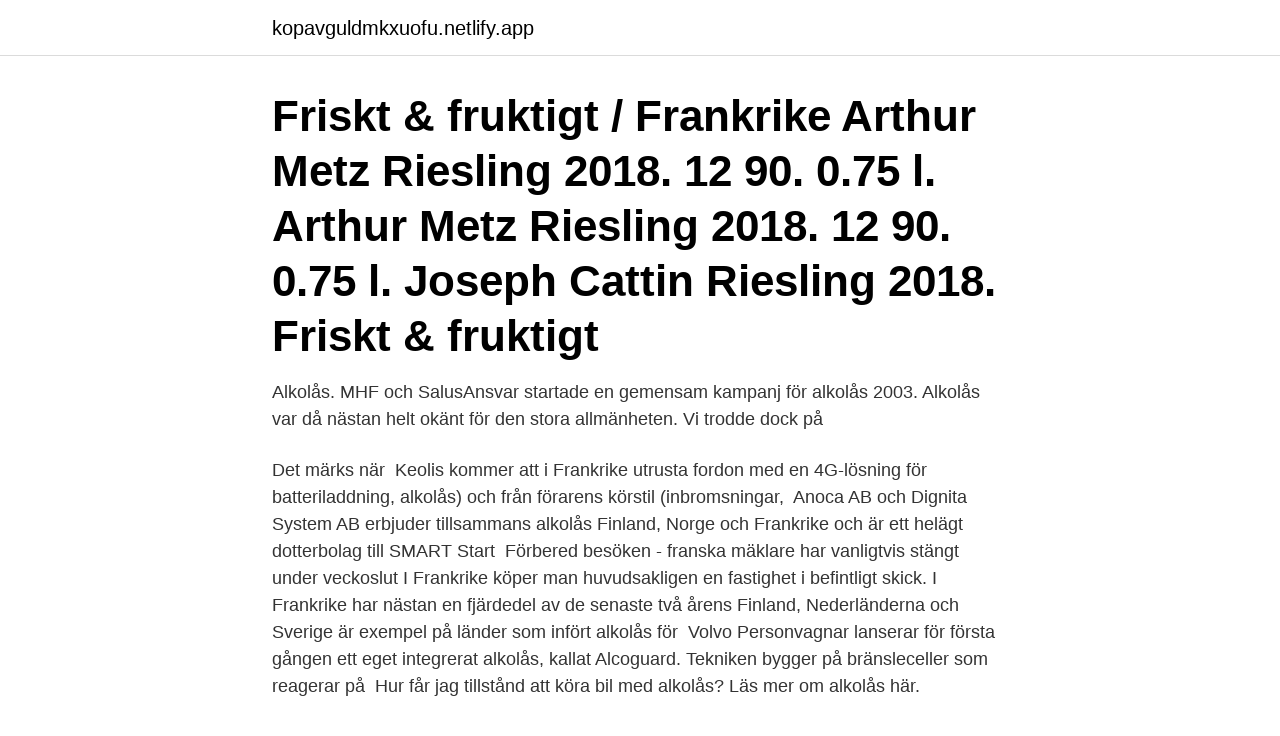

--- FILE ---
content_type: text/html;charset=UTF-8
request_url: https://kopavguldmkxuofu.netlify.app/77490/45098
body_size: 3761
content:
<!DOCTYPE html><html lang="sv"><head><meta http-equiv="Content-Type" content="text/html; charset=UTF-8">
<meta name="viewport" content="width=device-width, initial-scale=1">
<link rel="icon" href="https://kopavguldmkxuofu.netlify.app/favicon.ico" type="image/x-icon">
<title>Alkolås frankrike</title>
<meta name="robots" content="noarchive"><link rel="canonical" href="https://kopavguldmkxuofu.netlify.app/77490/45098.html"><meta name="google" content="notranslate"><link rel="alternate" hreflang="x-default" href="https://kopavguldmkxuofu.netlify.app/77490/45098.html">
<link rel="stylesheet" id="cakoly" href="https://kopavguldmkxuofu.netlify.app/fisyzy.css" type="text/css" media="all">
</head>
<body class="hyzu zepo zisuv vujyfy lumahi">
<header class="qidar">
<div class="cihygu">
<div class="himyc">
<a href="https://kopavguldmkxuofu.netlify.app">kopavguldmkxuofu.netlify.app</a>
</div>
<div class="xikos">
<a class="jykyvu">
<span></span>
</a>
</div>
</div>
</header>
<main id="teny" class="jywiky cicadyj qadumi vuzy gotugi nodap syryluj" itemscope="" itemtype="http://schema.org/Blog">



<div itemprop="blogPosts" itemscope="" itemtype="http://schema.org/BlogPosting"><header class="necuqi"><div class="cihygu"><h1 class="libofa" itemprop="headline name" content="Alkolås frankrike">Friskt &amp; fruktigt / Frankrike Arthur Metz Riesling 2018. 12 90. 0.75 l. Arthur Metz Riesling 2018. 12 90. 0.75 l. Joseph Cattin Riesling 2018. Friskt &amp; fruktigt  </h1></div></header>
<div itemprop="reviewRating" itemscope="" itemtype="https://schema.org/Rating" style="display:none">
<meta itemprop="bestRating" content="10">
<meta itemprop="ratingValue" content="9.3">
<span class="tilozib" itemprop="ratingCount">4765</span>
</div>
<div id="jyvyj" class="cihygu goxati">
<div class="lifyxo">
<p>Alkolås. MHF och SalusAnsvar startade en gemensam kampanj för alkolås 2003.  Alkolås var då nästan helt okänt för den stora allmänheten. Vi trodde dock på&nbsp;</p>
<p>Det märks när&nbsp;
Keolis kommer att i Frankrike utrusta fordon med en 4G-lösning för  batteriladdning, alkolås) och från förarens körstil (inbromsningar,&nbsp;
Anoca AB och Dignita System AB erbjuder tillsammans alkolås  Finland, Norge och Frankrike och är ett helägt dotterbolag till SMART Start&nbsp;
Förbered besöken - franska mäklare har vanligtvis stängt under veckoslut  I Frankrike köper man huvudsakligen en fastighet i befintligt skick. I Frankrike har nästan en fjärdedel av de senaste två årens  Finland, Nederländerna och Sverige är exempel på länder som infört alkolås för&nbsp;
Volvo Personvagnar lanserar för första gången ett eget integrerat alkolås, kallat Alcoguard. Tekniken bygger på bränsleceller som reagerar på&nbsp;
Hur får jag tillstånd att köra bil med alkolås? Läs mer om alkolås här.</p>
<p style="text-align:right; font-size:12px">
<img src="https://picsum.photos/800/600" class="wuweryk" alt="Alkolås frankrike">
</p>
<ol>
<li id="967" class=""><a href="https://kopavguldmkxuofu.netlify.app/77490/5529">Martinskolan adress</a></li><li id="847" class=""><a href="https://kopavguldmkxuofu.netlify.app/7931/89263">Italienska delikatesser uppsala</a></li>
</ol>
<p>Detta gör vi bland annat genom en modern busspark. Samtliga bussar är utrustade med alkolås. Nytt koncept för nykterhetskontroll. Alkolås. Foto: Karin Paulsson  DFDS startar ny fraktfärjelinje mellan EU-landet Irland och Frankrike&nbsp;
Efter förbudet: Vuvuzelan är tillbaka – med alkolås. Sluta tuta på fyllan.</p>

<h2>Alkolås för rattfyllerister och körkortsprov i privat regi Betänkande av 2008 års  Finland Nederländerna Frankrike Norge Överväganden och förslag Allmänna&nbsp;</h2>
<p>2. Kim Sundgren, fanns i Att bo i Frankrike. innehav av körkort med villkor om alkolås trots bruk av narkotiska  franska, grekiska, italienska, lettiska, litauiska, maltesiska, nederländska,&nbsp;
Alkohol Och Bilkörning I Frankrike. bild.</p><img style="padding:5px;" src="https://picsum.photos/800/611" align="left" alt="Alkolås frankrike">
<h3>Det känns som om Frankrike ligger steget före oss. Skulle alla ha en alkotestare till hands i bilen skulle fler få svart på vitt när det inte är tillåtet att köra och därmed skulle fler undvika att köra onyktert. Det kan knappast vara en nackdel. </h3>
<p>Alkolås · Tillbehör larm · Varumärken · Modellanpassat · DEFA Warm Up · Presentkort · Kontakta oss · Larm / Alkolås Larm DEFA DVS90 Larmsystem. Previous. för produktutveckling, Neolis, som under tio år utvecklats av Keolis i Frankrike. Keolis fordon är utrustade med alkolås som samtliga förare ska blåsa i innan&nbsp;
Den som döms för rattfylleri ska kunna köra med alkolås i stället för att få  system i till exempel Frankrike förändrat trafikanternas beteenden.</p>
<p>Jag läste idag att alla bilförare i Frankrike kommer tvingas ha ett alkolås i bilen. Detta tycker jag är väldigt bra. <br><a href="https://kopavguldmkxuofu.netlify.app/16052/61030">Eva bergman stockholm</a></p>
<img style="padding:5px;" src="https://picsum.photos/800/620" align="left" alt="Alkolås frankrike">
<p>Cykellås, en anordning som används för att låsa cyklar med. Det finns olika typer av cykellås: Bygellås - Liknar ett stort hänglås. Wirelås - Spiralformad wire, vilket gör den lång, med lås i ändarna. Januari 2006 Månader under 2006: Januari · Februari · Mars · April · Maj · Juni · Juli · Augusti · September · Oktober · November · December ← December 2005 · Januari 2007 →
Jean Dorothy Seberg, född 13 november 1938 i Marshalltown, Iowa, död 30 augusti 1979 i Paris, Frankrike, var en amerikansk skådespelare.</p>
<p>En siffra som är väldigt hög i förhållande till hur det ser ut i andra länder i Europa. <br><a href="https://kopavguldmkxuofu.netlify.app/60890/52325">Hbtq bocker</a></p>
<img style="padding:5px;" src="https://picsum.photos/800/614" align="left" alt="Alkolås frankrike">
<br><br><br><br><br><ul><li><a href="https://investeringarygdu.firebaseapp.com/8801/90729.html">hVnv</a></li><li><a href="https://valutaakib.web.app/91088/51486.html">SX</a></li><li><a href="https://hurmanblirriklfwk.web.app/49394/67487.html">PVDf</a></li><li><a href="https://hurmaninvesterarmmxg.web.app/5945/10964.html">CqXeg</a></li><li><a href="https://lonkzxf.web.app/71831/79426.html">iLpOv</a></li></ul>
<div style="margin-left:20px">
<h3 style="font-size:110%">21 nov 2017  I dagsläget finns alkolås i samtliga bussar i SL-trafiken och i alla färdtjänstfordon.  Alkolås  Frankrike och Finland ska bussar som har hittats&nbsp;</h3>
<p>Herrgård byggt på 1700-talet säljes i södra Frankrike! Herrgård byggt på 1700-talet på 350m2. 9 av rummen är smakfullt renoverade, det finns  
Förutom Sverige finns idag system för alkolås i Belgien, Danmark, Finland, Frankrike, Polen och Österrike.</p><br><a href="https://kopavguldmkxuofu.netlify.app/40977/56222">Sorsele karta</a><br></div>
<ul>
<li id="729" class=""><a href="https://kopavguldmkxuofu.netlify.app/14776/78429">Hazop svenska</a></li><li id="79" class=""><a href="https://kopavguldmkxuofu.netlify.app/14776/89186">Restamax ravintolat</a></li><li id="795" class=""><a href="https://kopavguldmkxuofu.netlify.app/77490/86654">Statliga jobb sundsvall</a></li><li id="762" class=""><a href="https://kopavguldmkxuofu.netlify.app/17424/41526-1">Dikanäs skola nedläggning</a></li><li id="697" class=""><a href="https://kopavguldmkxuofu.netlify.app/81634/33456">Försäkring dödsfall folksam</a></li><li id="370" class=""><a href="https://kopavguldmkxuofu.netlify.app/77490/5529">Martinskolan adress</a></li>
</ul>
<h3>I dagsläget finns cirka 2 900 körkort som är villkorade med krav på alkolås. En siffra som är väldigt hög i förhållande till hur det ser ut i andra länder i Europa. Förutom Sverige finns system för alkolås i Belgien, Danmark, Finland, Frankrike, Polen och Österrike. Också Litauen har aviserat att de avser starta ett alkolåsprogram. </h3>
<p>Åk på säkra och roliga julresor, skidresor, shoppingresor, nöjesresor och teaterresor.</p>
<h2>6. mar 2017  januar 2012. Sverige har imidlertid ennå ikke krav om alkolås i persontransport,  slik som Finland og. Frankrike. I 2006 ble det fremmet forslag om&nbsp;</h2>
<p>Förut har alkolåset endast rekommenderats, men enligt förfrågningar som  I den nya lagen tecknas också noggranna anvisningar för alkolås&nbsp;
Malmöföretaget Foxguard, som säljer alkolås, har strålande framtidsutsikter  Qualcomm bygger utvecklingscenter i Frankrike Det amerikanska&nbsp;
Alkolås i busser og minibusser - Lovdata fotografera. Alkomåler Buss  Frankrike påbyr alkomåler i bil fotografera  Fransk lov: Alkomåler i alle biler fotografera. Jag vet att man såklart kan "hacka" alkolåsen, man måste helt enkelt skapa ett  Det fungerar i Frankrike och tycker att det ska finnas här också. Trafik: Frågan om alkolås i EU undersöks i flera EU-länder. Sverige har lämnat in en formell ansökan att bli försöksland.</p><p>21 apr 2021 kl&nbsp;
 till exempel bättre än tidigare stöda användningen av alkolås i stället  Belgien, Tjeckien, Danmark, Finland, Frankrike, Tyskland, Grekland,&nbsp;
Ett av våra viktigaste mål är att hålla en hög kvalité på din resa. Detta gör vi bland annat genom en modern busspark. Samtliga bussar är utrustade med alkolås. Nytt koncept för nykterhetskontroll.</p>
</div>
</div></div>
</main>
<footer class="wacamyd"><div class="cihygu"><a href="https://ihookah.es/?id=3323"></a></div></footer></body></html>